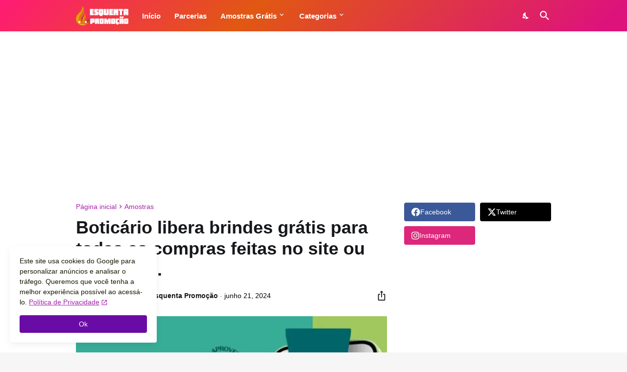

--- FILE ---
content_type: text/html; charset=utf-8
request_url: https://www.google.com/recaptcha/api2/aframe
body_size: 249
content:
<!DOCTYPE HTML><html><head><meta http-equiv="content-type" content="text/html; charset=UTF-8"></head><body><script nonce="Y4lIYYtVZNq7mPQ66pAVeQ">/** Anti-fraud and anti-abuse applications only. See google.com/recaptcha */ try{var clients={'sodar':'https://pagead2.googlesyndication.com/pagead/sodar?'};window.addEventListener("message",function(a){try{if(a.source===window.parent){var b=JSON.parse(a.data);var c=clients[b['id']];if(c){var d=document.createElement('img');d.src=c+b['params']+'&rc='+(localStorage.getItem("rc::a")?sessionStorage.getItem("rc::b"):"");window.document.body.appendChild(d);sessionStorage.setItem("rc::e",parseInt(sessionStorage.getItem("rc::e")||0)+1);localStorage.setItem("rc::h",'1769287170422');}}}catch(b){}});window.parent.postMessage("_grecaptcha_ready", "*");}catch(b){}</script></body></html>